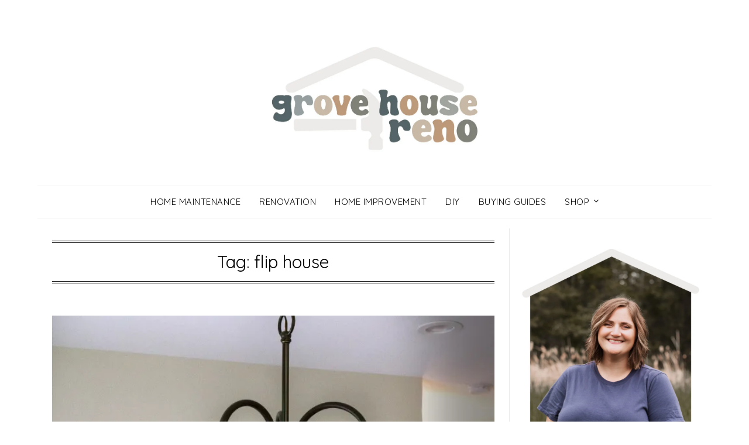

--- FILE ---
content_type: text/html; charset=utf-8
request_url: https://www.google.com/recaptcha/api2/anchor?ar=1&k=6Lf1KHQUAAAAAFNKEX1hdSWCS3mRMv4FlFaNslaD&co=aHR0cHM6Ly9ncm92ZWhvdXNlcmVuby5jb206NDQz&hl=en&v=N67nZn4AqZkNcbeMu4prBgzg&size=normal&anchor-ms=20000&execute-ms=30000&cb=4zd57h849499
body_size: 49476
content:
<!DOCTYPE HTML><html dir="ltr" lang="en"><head><meta http-equiv="Content-Type" content="text/html; charset=UTF-8">
<meta http-equiv="X-UA-Compatible" content="IE=edge">
<title>reCAPTCHA</title>
<style type="text/css">
/* cyrillic-ext */
@font-face {
  font-family: 'Roboto';
  font-style: normal;
  font-weight: 400;
  font-stretch: 100%;
  src: url(//fonts.gstatic.com/s/roboto/v48/KFO7CnqEu92Fr1ME7kSn66aGLdTylUAMa3GUBHMdazTgWw.woff2) format('woff2');
  unicode-range: U+0460-052F, U+1C80-1C8A, U+20B4, U+2DE0-2DFF, U+A640-A69F, U+FE2E-FE2F;
}
/* cyrillic */
@font-face {
  font-family: 'Roboto';
  font-style: normal;
  font-weight: 400;
  font-stretch: 100%;
  src: url(//fonts.gstatic.com/s/roboto/v48/KFO7CnqEu92Fr1ME7kSn66aGLdTylUAMa3iUBHMdazTgWw.woff2) format('woff2');
  unicode-range: U+0301, U+0400-045F, U+0490-0491, U+04B0-04B1, U+2116;
}
/* greek-ext */
@font-face {
  font-family: 'Roboto';
  font-style: normal;
  font-weight: 400;
  font-stretch: 100%;
  src: url(//fonts.gstatic.com/s/roboto/v48/KFO7CnqEu92Fr1ME7kSn66aGLdTylUAMa3CUBHMdazTgWw.woff2) format('woff2');
  unicode-range: U+1F00-1FFF;
}
/* greek */
@font-face {
  font-family: 'Roboto';
  font-style: normal;
  font-weight: 400;
  font-stretch: 100%;
  src: url(//fonts.gstatic.com/s/roboto/v48/KFO7CnqEu92Fr1ME7kSn66aGLdTylUAMa3-UBHMdazTgWw.woff2) format('woff2');
  unicode-range: U+0370-0377, U+037A-037F, U+0384-038A, U+038C, U+038E-03A1, U+03A3-03FF;
}
/* math */
@font-face {
  font-family: 'Roboto';
  font-style: normal;
  font-weight: 400;
  font-stretch: 100%;
  src: url(//fonts.gstatic.com/s/roboto/v48/KFO7CnqEu92Fr1ME7kSn66aGLdTylUAMawCUBHMdazTgWw.woff2) format('woff2');
  unicode-range: U+0302-0303, U+0305, U+0307-0308, U+0310, U+0312, U+0315, U+031A, U+0326-0327, U+032C, U+032F-0330, U+0332-0333, U+0338, U+033A, U+0346, U+034D, U+0391-03A1, U+03A3-03A9, U+03B1-03C9, U+03D1, U+03D5-03D6, U+03F0-03F1, U+03F4-03F5, U+2016-2017, U+2034-2038, U+203C, U+2040, U+2043, U+2047, U+2050, U+2057, U+205F, U+2070-2071, U+2074-208E, U+2090-209C, U+20D0-20DC, U+20E1, U+20E5-20EF, U+2100-2112, U+2114-2115, U+2117-2121, U+2123-214F, U+2190, U+2192, U+2194-21AE, U+21B0-21E5, U+21F1-21F2, U+21F4-2211, U+2213-2214, U+2216-22FF, U+2308-230B, U+2310, U+2319, U+231C-2321, U+2336-237A, U+237C, U+2395, U+239B-23B7, U+23D0, U+23DC-23E1, U+2474-2475, U+25AF, U+25B3, U+25B7, U+25BD, U+25C1, U+25CA, U+25CC, U+25FB, U+266D-266F, U+27C0-27FF, U+2900-2AFF, U+2B0E-2B11, U+2B30-2B4C, U+2BFE, U+3030, U+FF5B, U+FF5D, U+1D400-1D7FF, U+1EE00-1EEFF;
}
/* symbols */
@font-face {
  font-family: 'Roboto';
  font-style: normal;
  font-weight: 400;
  font-stretch: 100%;
  src: url(//fonts.gstatic.com/s/roboto/v48/KFO7CnqEu92Fr1ME7kSn66aGLdTylUAMaxKUBHMdazTgWw.woff2) format('woff2');
  unicode-range: U+0001-000C, U+000E-001F, U+007F-009F, U+20DD-20E0, U+20E2-20E4, U+2150-218F, U+2190, U+2192, U+2194-2199, U+21AF, U+21E6-21F0, U+21F3, U+2218-2219, U+2299, U+22C4-22C6, U+2300-243F, U+2440-244A, U+2460-24FF, U+25A0-27BF, U+2800-28FF, U+2921-2922, U+2981, U+29BF, U+29EB, U+2B00-2BFF, U+4DC0-4DFF, U+FFF9-FFFB, U+10140-1018E, U+10190-1019C, U+101A0, U+101D0-101FD, U+102E0-102FB, U+10E60-10E7E, U+1D2C0-1D2D3, U+1D2E0-1D37F, U+1F000-1F0FF, U+1F100-1F1AD, U+1F1E6-1F1FF, U+1F30D-1F30F, U+1F315, U+1F31C, U+1F31E, U+1F320-1F32C, U+1F336, U+1F378, U+1F37D, U+1F382, U+1F393-1F39F, U+1F3A7-1F3A8, U+1F3AC-1F3AF, U+1F3C2, U+1F3C4-1F3C6, U+1F3CA-1F3CE, U+1F3D4-1F3E0, U+1F3ED, U+1F3F1-1F3F3, U+1F3F5-1F3F7, U+1F408, U+1F415, U+1F41F, U+1F426, U+1F43F, U+1F441-1F442, U+1F444, U+1F446-1F449, U+1F44C-1F44E, U+1F453, U+1F46A, U+1F47D, U+1F4A3, U+1F4B0, U+1F4B3, U+1F4B9, U+1F4BB, U+1F4BF, U+1F4C8-1F4CB, U+1F4D6, U+1F4DA, U+1F4DF, U+1F4E3-1F4E6, U+1F4EA-1F4ED, U+1F4F7, U+1F4F9-1F4FB, U+1F4FD-1F4FE, U+1F503, U+1F507-1F50B, U+1F50D, U+1F512-1F513, U+1F53E-1F54A, U+1F54F-1F5FA, U+1F610, U+1F650-1F67F, U+1F687, U+1F68D, U+1F691, U+1F694, U+1F698, U+1F6AD, U+1F6B2, U+1F6B9-1F6BA, U+1F6BC, U+1F6C6-1F6CF, U+1F6D3-1F6D7, U+1F6E0-1F6EA, U+1F6F0-1F6F3, U+1F6F7-1F6FC, U+1F700-1F7FF, U+1F800-1F80B, U+1F810-1F847, U+1F850-1F859, U+1F860-1F887, U+1F890-1F8AD, U+1F8B0-1F8BB, U+1F8C0-1F8C1, U+1F900-1F90B, U+1F93B, U+1F946, U+1F984, U+1F996, U+1F9E9, U+1FA00-1FA6F, U+1FA70-1FA7C, U+1FA80-1FA89, U+1FA8F-1FAC6, U+1FACE-1FADC, U+1FADF-1FAE9, U+1FAF0-1FAF8, U+1FB00-1FBFF;
}
/* vietnamese */
@font-face {
  font-family: 'Roboto';
  font-style: normal;
  font-weight: 400;
  font-stretch: 100%;
  src: url(//fonts.gstatic.com/s/roboto/v48/KFO7CnqEu92Fr1ME7kSn66aGLdTylUAMa3OUBHMdazTgWw.woff2) format('woff2');
  unicode-range: U+0102-0103, U+0110-0111, U+0128-0129, U+0168-0169, U+01A0-01A1, U+01AF-01B0, U+0300-0301, U+0303-0304, U+0308-0309, U+0323, U+0329, U+1EA0-1EF9, U+20AB;
}
/* latin-ext */
@font-face {
  font-family: 'Roboto';
  font-style: normal;
  font-weight: 400;
  font-stretch: 100%;
  src: url(//fonts.gstatic.com/s/roboto/v48/KFO7CnqEu92Fr1ME7kSn66aGLdTylUAMa3KUBHMdazTgWw.woff2) format('woff2');
  unicode-range: U+0100-02BA, U+02BD-02C5, U+02C7-02CC, U+02CE-02D7, U+02DD-02FF, U+0304, U+0308, U+0329, U+1D00-1DBF, U+1E00-1E9F, U+1EF2-1EFF, U+2020, U+20A0-20AB, U+20AD-20C0, U+2113, U+2C60-2C7F, U+A720-A7FF;
}
/* latin */
@font-face {
  font-family: 'Roboto';
  font-style: normal;
  font-weight: 400;
  font-stretch: 100%;
  src: url(//fonts.gstatic.com/s/roboto/v48/KFO7CnqEu92Fr1ME7kSn66aGLdTylUAMa3yUBHMdazQ.woff2) format('woff2');
  unicode-range: U+0000-00FF, U+0131, U+0152-0153, U+02BB-02BC, U+02C6, U+02DA, U+02DC, U+0304, U+0308, U+0329, U+2000-206F, U+20AC, U+2122, U+2191, U+2193, U+2212, U+2215, U+FEFF, U+FFFD;
}
/* cyrillic-ext */
@font-face {
  font-family: 'Roboto';
  font-style: normal;
  font-weight: 500;
  font-stretch: 100%;
  src: url(//fonts.gstatic.com/s/roboto/v48/KFO7CnqEu92Fr1ME7kSn66aGLdTylUAMa3GUBHMdazTgWw.woff2) format('woff2');
  unicode-range: U+0460-052F, U+1C80-1C8A, U+20B4, U+2DE0-2DFF, U+A640-A69F, U+FE2E-FE2F;
}
/* cyrillic */
@font-face {
  font-family: 'Roboto';
  font-style: normal;
  font-weight: 500;
  font-stretch: 100%;
  src: url(//fonts.gstatic.com/s/roboto/v48/KFO7CnqEu92Fr1ME7kSn66aGLdTylUAMa3iUBHMdazTgWw.woff2) format('woff2');
  unicode-range: U+0301, U+0400-045F, U+0490-0491, U+04B0-04B1, U+2116;
}
/* greek-ext */
@font-face {
  font-family: 'Roboto';
  font-style: normal;
  font-weight: 500;
  font-stretch: 100%;
  src: url(//fonts.gstatic.com/s/roboto/v48/KFO7CnqEu92Fr1ME7kSn66aGLdTylUAMa3CUBHMdazTgWw.woff2) format('woff2');
  unicode-range: U+1F00-1FFF;
}
/* greek */
@font-face {
  font-family: 'Roboto';
  font-style: normal;
  font-weight: 500;
  font-stretch: 100%;
  src: url(//fonts.gstatic.com/s/roboto/v48/KFO7CnqEu92Fr1ME7kSn66aGLdTylUAMa3-UBHMdazTgWw.woff2) format('woff2');
  unicode-range: U+0370-0377, U+037A-037F, U+0384-038A, U+038C, U+038E-03A1, U+03A3-03FF;
}
/* math */
@font-face {
  font-family: 'Roboto';
  font-style: normal;
  font-weight: 500;
  font-stretch: 100%;
  src: url(//fonts.gstatic.com/s/roboto/v48/KFO7CnqEu92Fr1ME7kSn66aGLdTylUAMawCUBHMdazTgWw.woff2) format('woff2');
  unicode-range: U+0302-0303, U+0305, U+0307-0308, U+0310, U+0312, U+0315, U+031A, U+0326-0327, U+032C, U+032F-0330, U+0332-0333, U+0338, U+033A, U+0346, U+034D, U+0391-03A1, U+03A3-03A9, U+03B1-03C9, U+03D1, U+03D5-03D6, U+03F0-03F1, U+03F4-03F5, U+2016-2017, U+2034-2038, U+203C, U+2040, U+2043, U+2047, U+2050, U+2057, U+205F, U+2070-2071, U+2074-208E, U+2090-209C, U+20D0-20DC, U+20E1, U+20E5-20EF, U+2100-2112, U+2114-2115, U+2117-2121, U+2123-214F, U+2190, U+2192, U+2194-21AE, U+21B0-21E5, U+21F1-21F2, U+21F4-2211, U+2213-2214, U+2216-22FF, U+2308-230B, U+2310, U+2319, U+231C-2321, U+2336-237A, U+237C, U+2395, U+239B-23B7, U+23D0, U+23DC-23E1, U+2474-2475, U+25AF, U+25B3, U+25B7, U+25BD, U+25C1, U+25CA, U+25CC, U+25FB, U+266D-266F, U+27C0-27FF, U+2900-2AFF, U+2B0E-2B11, U+2B30-2B4C, U+2BFE, U+3030, U+FF5B, U+FF5D, U+1D400-1D7FF, U+1EE00-1EEFF;
}
/* symbols */
@font-face {
  font-family: 'Roboto';
  font-style: normal;
  font-weight: 500;
  font-stretch: 100%;
  src: url(//fonts.gstatic.com/s/roboto/v48/KFO7CnqEu92Fr1ME7kSn66aGLdTylUAMaxKUBHMdazTgWw.woff2) format('woff2');
  unicode-range: U+0001-000C, U+000E-001F, U+007F-009F, U+20DD-20E0, U+20E2-20E4, U+2150-218F, U+2190, U+2192, U+2194-2199, U+21AF, U+21E6-21F0, U+21F3, U+2218-2219, U+2299, U+22C4-22C6, U+2300-243F, U+2440-244A, U+2460-24FF, U+25A0-27BF, U+2800-28FF, U+2921-2922, U+2981, U+29BF, U+29EB, U+2B00-2BFF, U+4DC0-4DFF, U+FFF9-FFFB, U+10140-1018E, U+10190-1019C, U+101A0, U+101D0-101FD, U+102E0-102FB, U+10E60-10E7E, U+1D2C0-1D2D3, U+1D2E0-1D37F, U+1F000-1F0FF, U+1F100-1F1AD, U+1F1E6-1F1FF, U+1F30D-1F30F, U+1F315, U+1F31C, U+1F31E, U+1F320-1F32C, U+1F336, U+1F378, U+1F37D, U+1F382, U+1F393-1F39F, U+1F3A7-1F3A8, U+1F3AC-1F3AF, U+1F3C2, U+1F3C4-1F3C6, U+1F3CA-1F3CE, U+1F3D4-1F3E0, U+1F3ED, U+1F3F1-1F3F3, U+1F3F5-1F3F7, U+1F408, U+1F415, U+1F41F, U+1F426, U+1F43F, U+1F441-1F442, U+1F444, U+1F446-1F449, U+1F44C-1F44E, U+1F453, U+1F46A, U+1F47D, U+1F4A3, U+1F4B0, U+1F4B3, U+1F4B9, U+1F4BB, U+1F4BF, U+1F4C8-1F4CB, U+1F4D6, U+1F4DA, U+1F4DF, U+1F4E3-1F4E6, U+1F4EA-1F4ED, U+1F4F7, U+1F4F9-1F4FB, U+1F4FD-1F4FE, U+1F503, U+1F507-1F50B, U+1F50D, U+1F512-1F513, U+1F53E-1F54A, U+1F54F-1F5FA, U+1F610, U+1F650-1F67F, U+1F687, U+1F68D, U+1F691, U+1F694, U+1F698, U+1F6AD, U+1F6B2, U+1F6B9-1F6BA, U+1F6BC, U+1F6C6-1F6CF, U+1F6D3-1F6D7, U+1F6E0-1F6EA, U+1F6F0-1F6F3, U+1F6F7-1F6FC, U+1F700-1F7FF, U+1F800-1F80B, U+1F810-1F847, U+1F850-1F859, U+1F860-1F887, U+1F890-1F8AD, U+1F8B0-1F8BB, U+1F8C0-1F8C1, U+1F900-1F90B, U+1F93B, U+1F946, U+1F984, U+1F996, U+1F9E9, U+1FA00-1FA6F, U+1FA70-1FA7C, U+1FA80-1FA89, U+1FA8F-1FAC6, U+1FACE-1FADC, U+1FADF-1FAE9, U+1FAF0-1FAF8, U+1FB00-1FBFF;
}
/* vietnamese */
@font-face {
  font-family: 'Roboto';
  font-style: normal;
  font-weight: 500;
  font-stretch: 100%;
  src: url(//fonts.gstatic.com/s/roboto/v48/KFO7CnqEu92Fr1ME7kSn66aGLdTylUAMa3OUBHMdazTgWw.woff2) format('woff2');
  unicode-range: U+0102-0103, U+0110-0111, U+0128-0129, U+0168-0169, U+01A0-01A1, U+01AF-01B0, U+0300-0301, U+0303-0304, U+0308-0309, U+0323, U+0329, U+1EA0-1EF9, U+20AB;
}
/* latin-ext */
@font-face {
  font-family: 'Roboto';
  font-style: normal;
  font-weight: 500;
  font-stretch: 100%;
  src: url(//fonts.gstatic.com/s/roboto/v48/KFO7CnqEu92Fr1ME7kSn66aGLdTylUAMa3KUBHMdazTgWw.woff2) format('woff2');
  unicode-range: U+0100-02BA, U+02BD-02C5, U+02C7-02CC, U+02CE-02D7, U+02DD-02FF, U+0304, U+0308, U+0329, U+1D00-1DBF, U+1E00-1E9F, U+1EF2-1EFF, U+2020, U+20A0-20AB, U+20AD-20C0, U+2113, U+2C60-2C7F, U+A720-A7FF;
}
/* latin */
@font-face {
  font-family: 'Roboto';
  font-style: normal;
  font-weight: 500;
  font-stretch: 100%;
  src: url(//fonts.gstatic.com/s/roboto/v48/KFO7CnqEu92Fr1ME7kSn66aGLdTylUAMa3yUBHMdazQ.woff2) format('woff2');
  unicode-range: U+0000-00FF, U+0131, U+0152-0153, U+02BB-02BC, U+02C6, U+02DA, U+02DC, U+0304, U+0308, U+0329, U+2000-206F, U+20AC, U+2122, U+2191, U+2193, U+2212, U+2215, U+FEFF, U+FFFD;
}
/* cyrillic-ext */
@font-face {
  font-family: 'Roboto';
  font-style: normal;
  font-weight: 900;
  font-stretch: 100%;
  src: url(//fonts.gstatic.com/s/roboto/v48/KFO7CnqEu92Fr1ME7kSn66aGLdTylUAMa3GUBHMdazTgWw.woff2) format('woff2');
  unicode-range: U+0460-052F, U+1C80-1C8A, U+20B4, U+2DE0-2DFF, U+A640-A69F, U+FE2E-FE2F;
}
/* cyrillic */
@font-face {
  font-family: 'Roboto';
  font-style: normal;
  font-weight: 900;
  font-stretch: 100%;
  src: url(//fonts.gstatic.com/s/roboto/v48/KFO7CnqEu92Fr1ME7kSn66aGLdTylUAMa3iUBHMdazTgWw.woff2) format('woff2');
  unicode-range: U+0301, U+0400-045F, U+0490-0491, U+04B0-04B1, U+2116;
}
/* greek-ext */
@font-face {
  font-family: 'Roboto';
  font-style: normal;
  font-weight: 900;
  font-stretch: 100%;
  src: url(//fonts.gstatic.com/s/roboto/v48/KFO7CnqEu92Fr1ME7kSn66aGLdTylUAMa3CUBHMdazTgWw.woff2) format('woff2');
  unicode-range: U+1F00-1FFF;
}
/* greek */
@font-face {
  font-family: 'Roboto';
  font-style: normal;
  font-weight: 900;
  font-stretch: 100%;
  src: url(//fonts.gstatic.com/s/roboto/v48/KFO7CnqEu92Fr1ME7kSn66aGLdTylUAMa3-UBHMdazTgWw.woff2) format('woff2');
  unicode-range: U+0370-0377, U+037A-037F, U+0384-038A, U+038C, U+038E-03A1, U+03A3-03FF;
}
/* math */
@font-face {
  font-family: 'Roboto';
  font-style: normal;
  font-weight: 900;
  font-stretch: 100%;
  src: url(//fonts.gstatic.com/s/roboto/v48/KFO7CnqEu92Fr1ME7kSn66aGLdTylUAMawCUBHMdazTgWw.woff2) format('woff2');
  unicode-range: U+0302-0303, U+0305, U+0307-0308, U+0310, U+0312, U+0315, U+031A, U+0326-0327, U+032C, U+032F-0330, U+0332-0333, U+0338, U+033A, U+0346, U+034D, U+0391-03A1, U+03A3-03A9, U+03B1-03C9, U+03D1, U+03D5-03D6, U+03F0-03F1, U+03F4-03F5, U+2016-2017, U+2034-2038, U+203C, U+2040, U+2043, U+2047, U+2050, U+2057, U+205F, U+2070-2071, U+2074-208E, U+2090-209C, U+20D0-20DC, U+20E1, U+20E5-20EF, U+2100-2112, U+2114-2115, U+2117-2121, U+2123-214F, U+2190, U+2192, U+2194-21AE, U+21B0-21E5, U+21F1-21F2, U+21F4-2211, U+2213-2214, U+2216-22FF, U+2308-230B, U+2310, U+2319, U+231C-2321, U+2336-237A, U+237C, U+2395, U+239B-23B7, U+23D0, U+23DC-23E1, U+2474-2475, U+25AF, U+25B3, U+25B7, U+25BD, U+25C1, U+25CA, U+25CC, U+25FB, U+266D-266F, U+27C0-27FF, U+2900-2AFF, U+2B0E-2B11, U+2B30-2B4C, U+2BFE, U+3030, U+FF5B, U+FF5D, U+1D400-1D7FF, U+1EE00-1EEFF;
}
/* symbols */
@font-face {
  font-family: 'Roboto';
  font-style: normal;
  font-weight: 900;
  font-stretch: 100%;
  src: url(//fonts.gstatic.com/s/roboto/v48/KFO7CnqEu92Fr1ME7kSn66aGLdTylUAMaxKUBHMdazTgWw.woff2) format('woff2');
  unicode-range: U+0001-000C, U+000E-001F, U+007F-009F, U+20DD-20E0, U+20E2-20E4, U+2150-218F, U+2190, U+2192, U+2194-2199, U+21AF, U+21E6-21F0, U+21F3, U+2218-2219, U+2299, U+22C4-22C6, U+2300-243F, U+2440-244A, U+2460-24FF, U+25A0-27BF, U+2800-28FF, U+2921-2922, U+2981, U+29BF, U+29EB, U+2B00-2BFF, U+4DC0-4DFF, U+FFF9-FFFB, U+10140-1018E, U+10190-1019C, U+101A0, U+101D0-101FD, U+102E0-102FB, U+10E60-10E7E, U+1D2C0-1D2D3, U+1D2E0-1D37F, U+1F000-1F0FF, U+1F100-1F1AD, U+1F1E6-1F1FF, U+1F30D-1F30F, U+1F315, U+1F31C, U+1F31E, U+1F320-1F32C, U+1F336, U+1F378, U+1F37D, U+1F382, U+1F393-1F39F, U+1F3A7-1F3A8, U+1F3AC-1F3AF, U+1F3C2, U+1F3C4-1F3C6, U+1F3CA-1F3CE, U+1F3D4-1F3E0, U+1F3ED, U+1F3F1-1F3F3, U+1F3F5-1F3F7, U+1F408, U+1F415, U+1F41F, U+1F426, U+1F43F, U+1F441-1F442, U+1F444, U+1F446-1F449, U+1F44C-1F44E, U+1F453, U+1F46A, U+1F47D, U+1F4A3, U+1F4B0, U+1F4B3, U+1F4B9, U+1F4BB, U+1F4BF, U+1F4C8-1F4CB, U+1F4D6, U+1F4DA, U+1F4DF, U+1F4E3-1F4E6, U+1F4EA-1F4ED, U+1F4F7, U+1F4F9-1F4FB, U+1F4FD-1F4FE, U+1F503, U+1F507-1F50B, U+1F50D, U+1F512-1F513, U+1F53E-1F54A, U+1F54F-1F5FA, U+1F610, U+1F650-1F67F, U+1F687, U+1F68D, U+1F691, U+1F694, U+1F698, U+1F6AD, U+1F6B2, U+1F6B9-1F6BA, U+1F6BC, U+1F6C6-1F6CF, U+1F6D3-1F6D7, U+1F6E0-1F6EA, U+1F6F0-1F6F3, U+1F6F7-1F6FC, U+1F700-1F7FF, U+1F800-1F80B, U+1F810-1F847, U+1F850-1F859, U+1F860-1F887, U+1F890-1F8AD, U+1F8B0-1F8BB, U+1F8C0-1F8C1, U+1F900-1F90B, U+1F93B, U+1F946, U+1F984, U+1F996, U+1F9E9, U+1FA00-1FA6F, U+1FA70-1FA7C, U+1FA80-1FA89, U+1FA8F-1FAC6, U+1FACE-1FADC, U+1FADF-1FAE9, U+1FAF0-1FAF8, U+1FB00-1FBFF;
}
/* vietnamese */
@font-face {
  font-family: 'Roboto';
  font-style: normal;
  font-weight: 900;
  font-stretch: 100%;
  src: url(//fonts.gstatic.com/s/roboto/v48/KFO7CnqEu92Fr1ME7kSn66aGLdTylUAMa3OUBHMdazTgWw.woff2) format('woff2');
  unicode-range: U+0102-0103, U+0110-0111, U+0128-0129, U+0168-0169, U+01A0-01A1, U+01AF-01B0, U+0300-0301, U+0303-0304, U+0308-0309, U+0323, U+0329, U+1EA0-1EF9, U+20AB;
}
/* latin-ext */
@font-face {
  font-family: 'Roboto';
  font-style: normal;
  font-weight: 900;
  font-stretch: 100%;
  src: url(//fonts.gstatic.com/s/roboto/v48/KFO7CnqEu92Fr1ME7kSn66aGLdTylUAMa3KUBHMdazTgWw.woff2) format('woff2');
  unicode-range: U+0100-02BA, U+02BD-02C5, U+02C7-02CC, U+02CE-02D7, U+02DD-02FF, U+0304, U+0308, U+0329, U+1D00-1DBF, U+1E00-1E9F, U+1EF2-1EFF, U+2020, U+20A0-20AB, U+20AD-20C0, U+2113, U+2C60-2C7F, U+A720-A7FF;
}
/* latin */
@font-face {
  font-family: 'Roboto';
  font-style: normal;
  font-weight: 900;
  font-stretch: 100%;
  src: url(//fonts.gstatic.com/s/roboto/v48/KFO7CnqEu92Fr1ME7kSn66aGLdTylUAMa3yUBHMdazQ.woff2) format('woff2');
  unicode-range: U+0000-00FF, U+0131, U+0152-0153, U+02BB-02BC, U+02C6, U+02DA, U+02DC, U+0304, U+0308, U+0329, U+2000-206F, U+20AC, U+2122, U+2191, U+2193, U+2212, U+2215, U+FEFF, U+FFFD;
}

</style>
<link rel="stylesheet" type="text/css" href="https://www.gstatic.com/recaptcha/releases/N67nZn4AqZkNcbeMu4prBgzg/styles__ltr.css">
<script nonce="WIf5tr9_zOfXuISJg-_YHA" type="text/javascript">window['__recaptcha_api'] = 'https://www.google.com/recaptcha/api2/';</script>
<script type="text/javascript" src="https://www.gstatic.com/recaptcha/releases/N67nZn4AqZkNcbeMu4prBgzg/recaptcha__en.js" nonce="WIf5tr9_zOfXuISJg-_YHA">
      
    </script></head>
<body><div id="rc-anchor-alert" class="rc-anchor-alert"></div>
<input type="hidden" id="recaptcha-token" value="[base64]">
<script type="text/javascript" nonce="WIf5tr9_zOfXuISJg-_YHA">
      recaptcha.anchor.Main.init("[\x22ainput\x22,[\x22bgdata\x22,\x22\x22,\[base64]/[base64]/[base64]/ZyhXLGgpOnEoW04sMjEsbF0sVywwKSxoKSxmYWxzZSxmYWxzZSl9Y2F0Y2goayl7RygzNTgsVyk/[base64]/[base64]/[base64]/[base64]/[base64]/[base64]/[base64]/bmV3IEJbT10oRFswXSk6dz09Mj9uZXcgQltPXShEWzBdLERbMV0pOnc9PTM/bmV3IEJbT10oRFswXSxEWzFdLERbMl0pOnc9PTQ/[base64]/[base64]/[base64]/[base64]/[base64]\\u003d\x22,\[base64]\x22,\x22R8KHw4hnXjAkwrINc2s7UcOEbmYUwrjDtSBBwqJzR8KCITMgNsOdw6XDgsOgwoLDnsOdSMOGwo4IZMKhw4/DtsOVwr7DgUk2cwTDoHYLwoHCnV/DqS4nwrsULsOvwpvDkMOew4fCscO4FXLDoAghw6rDjcOxNcOlw4kpw6rDj0nDkz/DjVHCnEFLdsOSVgvDuQdxw5rDv0Qiwr5ew5UuP0rDnsOoAsKQacKfWMOfWMKXYsOTXjBcKsKAS8Ogb39Qw7jCuCfClnnCoC/ClUDDoUl4w7YXFsOMQHAJwoHDrQ19FErCpnMswqbDqWvDksK7w5jCtVgDw6/CoR4bwo/Ci8OwwozDoMKCKmXCucKCKDIPwq00wqF6wp7DlUzCuQvDmXFqc8K7w5g9Y8KTwqYdU0bDiMOpCBp2IMK8w4zDqgnCjjcfN2Frw4TCvMOWf8OOw45SwpNWwqIFw6dsfcKIw7DDu8OIFj/DosOSwq3ChMOpEmfCrsKFwq3CulDDgkDDicOjSRYPWMKZw4N8w4rDolbDpcOeA8KVQQDDtnrDgMK2M8OzOlcBw58NbsOFwp8rFcO1Iiw/wovCtsOlwqRTwo8qdW7DhUM8wqrDs8KLwrDDtsK7woVDEAbCtMKcJ38xwo3DgMKgFy8YE8OGwo/CjjfDt8ObVFMGwqnCssKvO8O0Q3PCuMODw6/DoMKVw7XDq0RHw6d2eBRNw4t7aFc6IH3DlcOlHWPCsEfCtHPDkMOLJFnChcKuFhzChH/CslVGLMOrwr/Cq2DDgWohEXvDhHnDu8KIwocnCmoIcsOBeMKjwpHCtsOuJxLDijjDo8OyOcO9wqrDjMKXRUDDiXDDoztswqzCkMOiBMO+cDR4c2jChcK+NMOnEcKHA0/ClcKJJsKVfy/DuSzDucO/EMKNwpJrwoPCrcOTw7TDoigEIXnDjHkpwr3CkcKKccK3wrrDrQjCtcKxwqTDk8KpHkTCkcOGBn0jw5kMBmLCs8O2w4nDtcObEXdhw6wtw5fDnVFuw4MuenzCoTxpw7LDmk/DkiTDpcK2TjfDmcOBwqjDq8KPw7ImeRQXw6E2F8OuY8OqPV7CtMKAwoPCtsOqNcOgwqUpIcOEwp3Cq8KQw7RwBcKodcKHXRDCpcOXwrERwrNDwovDo1/CisOMw6bCoRbDscKXwrvDpMKRM8OFUVpyw4vCnR4VWsKQwp/DtMKXw7TCosK4V8Kxw5HDpcK8F8OrwpPDv8KnwrPDjUoJC3YBw5vCshXCgmQgw4wvKzhpwpMbZsO7wrIxwoHDssK2O8KoEGhYa1vCtcOOISVLSsKkwq4aO8Oew6DDh2o1V8K0J8Odw4nDlgbDrMOSw65/CcOKw6TDpwJJwqbCqMOmwp8OHyt2XsOAfTfCkkovwrUmw7DCrhXChB3DrMKdw6ERwr3DtXrClsKdw7zCsj7Di8KeR8Oqw4E2ZWzCocKITSAmwppdw5HCjMKSw7HDpcO4S8KGwoFRbBbDmsOwXcKLOsOfXsOOwozCpgPCi8Kdw4PCjXtUHWU/w5cVYRjCisKGIVVXN1d8w6Rhw6DCn8OEJBjCpMO3OnTDvMOFw67CrWPChsKOccKLasK+woJ0wolvw4LDrA3CoV3Ck8Kkw4F4UDJ/[base64]/[base64]/DqsKXwrTDqMKEwodiPC47Jn1MSTDCqwDDrcO4w4/DrMKEBcKDw7Z1Z2TCphY0SSnCmEhIRMOmbsKsLy3CoVfDtgjDhknDhQHCq8OCCGNRw4XDrsO2J0TCqsKSNcOAwr97w77Du8OEworDr8O+w5vDt8OkOMKUVz/DlsKhTVAxwrbDgHbDjMO9VcKaw654w5PCjsOMw7Z/wo3Cpj5KNMKDw7oBU24/Tzg0S34XWcOTw5lCegfDpB7CtAohEXrCm8Omw55KRGxfwqAPWAdRPglbw4xyw5FMwqY5wqbCsSfDshLCvVfDvC7Dl31jEyo+eHbCmh9eBsKywr/DoWPDgcKLIMOtJ8Ozw63Dh8KkHsK4w45owrjDsAHChMK0VhY3IT4TwqkyLSMew7YXwpNfLsK9FcO5wpcyOFzCqDvDl2fClMOuw6R2VjdrwoLDj8KbHMOFC8K8wqXCp8KxSX1XLgHCn3TCpMKuaMO4bMKXG2LCosKtYsOldsKsLcOdw4/DpgnDg2IhRsOMwo3CjDHDlQ07woHDmcOKw6jCncKRLnfCucKawowxw7TCj8O9w6LCqWnDsMKRwprDtjzCgMKRw4HDkVnDqMKdbhvCgsKEwq/DgV/DpCfDnioJw69CPsOeVMOtwoHCuzXCpsOBw4x8ZsKRwr3CscK/bWgZwpXDvEvCmsKQwoRmwrc0H8KVAMKzKMOpTR0ZwpRHAsKwwr/Cr0XCuCBCwrbCgsKCPcOdw48kYcKxUAEkwpJbwqUVPMKqDsK0U8OmV0Jtwr/ChsOBBEkcZFt8DkB3T1DDplYuKcKMc8ObwqnDl8KaSiNBd8OLIg8WXsKUw6PDhQdEwqNGUizCkHF+TkfDjcO6w5fDgsKWEirCu3lBMTLCnnrDp8KkJEvCiWsLwr/Dh8Kcw63DuiXDmXQpw4nChsODwqM3w5HCs8O6ccOoJcKtw6TCrcOrOTIVDmLCjcO6fsO2w44vA8KpKmPDhsOjQsKIPhjDhn3Ch8Oaw7LCun/CkcKIIcOyw7zCqTAyVBPCpx05wprDtcKGYsKcSMKpA8KYw4zDklfCqcKHwpXCn8K9A21MwovCocKIwq3CujYFasOOwrLCmzlfwoLDp8Kmw4XDicOzwrHDrMOhIsOFw4/Cpn3DsH3DsjgDw5t5wo3CumYBwrnDksKpw7XDhUhVQgMnM8OPfcOnUMOuUcONCCh1wqJWw7wFwrJyK1nDtRM1PMKUIMK8w50pw7fDrcKLe1DCl34+w7szwobCgQRwwos8wrMLGRrDikBiexp0w7PChsOJT8KJGW/[base64]/wp7DhsKCw5UZW0UDTsKIw6omblFtKjpDa33Dl8K3wqk6C8K0w4cwasKYX2fCkwHDvcKdwrvDvGtew4rClTR0EMK5w5bDpV8OX8Ova3HCsMK9w7LDrcKlF8OtesKFwrfDiR/CrgtqGT3DhsKVJcKNw67CimLDisKFw7ZiwqzClwjCv2jCtsO9LMO+wpQXI8Ovw5/DjcOKw79AwqjDom7ChQ9yDhMPFWU/csOWUXXDlH3DsMO0wqXCnMOIw7UtwrPCqwxMw71EwprCmsOEWSw5AMKoR8OQXsKOwpLDpsOHw7nCuVvDkyVXMcOeJcOhXcK+E8ORw4/ChkAewrzDkGhZwqBrw7Qmw47CgsKnwqLDjgzCnGPDtcKYBDnDm3zDg8OncmAmw65nw5/CosOcw4RCQSLCqsOEK0NSO3oXI8Obwp5PwoVCLAFbw6dvw5/CnsORw73DqsO7wrFARcOYw5B5w4XDpcOZw6xRXsOoSgLDhcOGwoVtO8KRw6DDm8O/LsKpwr8uwqtbw7Jkw4fDo8KBw7x5w4HCsHnCjU49w5/[base64]/CollXKMOLWMO6w4bDgzPCumrCoWk4w7/Cp2A8wovCmwxWADXDlMOQw4skw6wvFwXCknFpw43DrXAZHD/[base64]/[base64]/DlBDCu8KeDxLDqWfDoh9GL8K7w500wrEjw45uw5hOwrJ7PmVEWXR1WcKcw7/[base64]/ClRNDwqnDusOCUR1PYTzDtCPCnSofRDF4w7ojw4AGLcKYw73Cg8OwG2UmwocLVDLCj8OswokewplpwprCv3jChsK0Pz7DtAkpS8K/QxjDqzotbsKYw5dRG11IWMOJw6BsPMKsCsOlOFhmFHbCh8OGecOJcHDDsMOeRD3DjjLCtQxZw7XDsj5QEcOvwo/CvnYrPCAQw7jDrMOvVRgyNcOSTcKDw6jCml7DnMOLNMOzw4l1w5XCi8KZw6bDmXTDh1nCucOowpXCpVTCkXbCt8Kmw6Auw7pBwodKUjsFw4zDs8KTwokQwp7DmcKWXMOBwptiH8OZw7YrIX/Dv1NNw7Fsw70Iw7gUw4jCrMOaMGPCjDrDlTHCkWDDnsKJwoLDjMOKZcOqe8KESFZnw4hAw7PCpUfCgcOrJMOnwrZ7w63DmxxEajHCkRbDr3g3worCnBcQEWnDoMK4bU97w5JqFMObPErDrQlKDcKcw4prw4/CpsKGeBfCisKYwqxIUcOLXknCohQ6wpoGw7hhVTYOw7DDssKgw7cUXjhnGD3CmcOmFsKIQMOhw4ZvKSsnwqkdwrLCvnspw6bDj8K0LsOKLcKqMcKbbFHCnHZOeGrDrsKIw6tpOsOPwr/Dq8KjTG/CkwDDq8OcCcOzwoIow4LCt8OVwpHCg8KiZ8OPwrTCpHMndcOcw57CkcKLF3vCiRQ8DcOheklIw6rCkcO9GVTCvioCUsO7wpB0TnApVFrDlcOqw6N5HcOrEU3DrivDu8Kywp5wwpA/w4fDuHLDuBMuwpPCicOuwq9rU8ORdsKvFHXCjcOfAwkMwqFnf3Zidl7CtcKCwqgpT1lbDcO1wqDCj1bDjMKLw6J/w7d3wqrDkMKULUYsQMK3HwzCvB/DgMOQwqx6DXrClMK3f2nDu8KVwr5Mw45ZwoUHDyzDnsKQLcKDesOhInxhwqTDi0l5KkvCjH1uDsKCAgl4wqnCgcKtO2XDpsOGGsK0w4TCuMOjPMOYwqcWwqfDnsKRAsOkw5zCt8K4YsKnfFbCjDPDhDE6TcOgw4/Dq8OawrByw5w+csKww4Z3Z2nDklwdLMKOHcOCTAsVwrlaAcKoAcKmwobCncOFwoJRMGDCgsKuwq7DnwzDuA/CqsOxKMOmworDskvDszvDoWTCkFo+wpU3F8Oww5bCkcKgwpsMwoLDo8K8Pidaw51eQMOLVGBnwqcnw5rDuFxFQ1XCkBfCl8KRw6RYYMOxwp8+wqY5w5vDlsKtLXVFwp/CsmIOX8KBFcKNNsO7w4XCvXgEP8K2woHCscOzQGpFw53DkcO6w4JZYcOlw6fCtWskSSbDrSzDtsKaw7U3w4LCj8KEwofChCbDrm/CvxPCjsOlwo5PwqBOC8KWwopqEj8VXsOvJHVPGMKzw51Iwq3CvFLDvHXDkC/DgsKowp3DvT7Dm8Kmw7TDjkHCssOrw7TCpHghw5wrw6cmw4YUelUIGsKMwrIiwrrDh8OFwpTDicK2bRrDksK2QDMWR8Kqe8ObDcKhwoYKTcKRwrMmUj3DscOKw7HDhCtKw5fDpz7ClRLCuhcZP3RQwqzCsgnCr8KEXsK6wosCD8K/[base64]/CCjCglAewp3CvHlXwonCksKnZzXCvsK1w4jCqid9AT4Jw49EaFXCpURpwq/[base64]/CmzIrwqwibsKvw4vDnMKLV8KeHFvCscKJw4vCrD9LCTURwq4zT8KhPsK3WBPCvcOWw6jDisOfOMO4In0oG29kwqrCsT88w57DoHfCsHgbwqfCqcOow5/DlB3Dj8K+GGERCsKnw4TDvkBPwoPCocOaw4nDkMKFEy3CrlhFJwthdyrDrnnCmS3Dtggiw68zw4DDpsKnZG0iw5fDqcO+w5UeZ3PDrcK4CcOsZcK3PcKHwo1nLngnw4xkw4vDnWfDnsK/asKWw4jDs8KWw53DvTZmZmZaw5R+BcK3w6IjBCnDujPCg8OAw7XDmcKFw7XCscK3ZnvDgsKwwp/Dll/CtcOGHi/DocOXwqXDknfCihEJw4gbw6PDh8Oza31tIEXCkMO0w7/Ct8K8UMOke8OSBsKQccKhOMOPBgbClQADJcK4woDDncKKwqLCgmUfLMK2wrvDkcO7XHkPwqTDuMKUJ3DCs3AHeArCogM+dcOIcW7DrDYvekXCr8KjBQvCjk03wptVBsK+dsKTwojCosOPwpFdw67CnRjCp8OgwozCu2l2w7nCrsKqw49Hw65dE8OMw6IEHsO/Zjw3woHCv8K+w4dvwqFSwp3DlMKhS8OgCMOOP8K+RMK/wocpKCDDo2nCq8OMwpo+WcOIVMK/AzTDh8Kawp5vwpnCsDzDn0fCk8K9w7R/w7IUZMK/woHClMO3L8KnRMObwofDv08ow4pqaT9Bw6kXwpAew6gRTH9BwoXDhSBPY8Kkw54ew5TDmSjDrAtHTSDCnG/Di8KIwo5Pwo7DgybCrsKlwo/Ct8O/filZwqjDtMOfUsOMw4fDm0/Dm3PCi8OMw4rDs8KdFWvDrmLDh1DDisK7L8OYcltjYFoWwqvDuQlEw5PDi8OTY8O2w4/Ds0hkw6VWfcKhwo0xOzVrMC/[base64]/wrAqYA3ChhjCksKFw6BcwoI4TVsow4s6GcK6S8KzR8OXwqAqw7zDrTB6w7TDisKtSjzCv8Ksw5JEwovCvMKCWsOmcFzCrifDoyPCk0nCrBLDnXVXwq5uw5PCpsORw4EFw7YxEcKYFzNDw63CrMOpw57Dv29Sw70Rw53Dt8OQw6lxOX3Do8OOUcOwwoZ/w7DCi8KmScOsOUM/w5MQIVI1wp7DvlTDoh3CjcK3w6M3KXnDm8KBKMOmwphdOXvDm8K7P8KNw77CkcOfXMODOmQTHsKbOm88w7XCsMOQC8Kyw6hDFcKWFhB4cFQLwrtMWcOnwqbCsnnCrh7DimoKwpzCl8Ohw4PCpMOUZsObXicew6c8wokjIsKSw6tYezJUwq11W30lPsOGw7/CucOMZ8Owwo7CsQHDjhLDozvCpmIUZsKDw5M7woYzw4IYwrJiwpfCszzDqnJsISl5VDrDsMORXsOARmTCp8Kxw5RSIgsZO8O/wok7IWUvwpEFF8KJwrMyKgzDpWnCksK5w6ZkT8KPCMOvw4HCocKewrtkH8OeV8KyacKcw59HVMOUSlooNMK1IhrDksOow7R9CMOkPSDDk8Kkwq7DlsKnwpxOR0h8KRY6wo/[base64]/Ci8OHw547w4ZAw55tw5QmHFR5VyDCl8Kpw5QuH2zDksO/BsKTw6TDocKrYsKmHUbCjmnChHgawoXCpsKEbXbCsMKDOcKAwocAw5bDmBkSwrl4IE4KwoDDgD/Cl8OLN8KFwpLDo8Onw4TCsULDmMODXsOOwqQfwpPDpsK1w5LChMKAZcKMZ0dCFcOpNCjDqEvDmsKlLsKPwrjDl8OhPSQ1woLDpMOIwqkAw5rCihjDkcOGwpPDsMOJwobCp8Obw6gPMShvBwfDkU8mw68gwpZ+GVJFYXrDt8Ozw6vCk3zCmMONNwXCuxnCoMK/K8OXFGHCjcOBI8KAwqVDAVx9KsK8wrNvwqXCjztzwqLCn8K+LMK1wogAw4YuNcOnIT/Cv8K/[base64]/DrxPDmMOpw6Mqwp/[base64]/DmsOtK0HCtn0aOCTDgDoYwrwgw6LDrGY9KnzChFoXPcKkRyY2woRXOm0tw6LDqsOoXRdPwqJRwqQWw6oyCcOIW8OAwofCmcKHwqvCtsOYw7FQwpnCnQNIw7jCri/CuMONAyrCk3XDlMO0ccKxIR5Ew5Egw6sML0/[base64]/Ci8KYwoPDt8OBZhvDkB50MMK5wqc4VHjCucOxwotxJWcITsONw5zDpgTDo8ObwrkqR0bCk2pvw70IwrFOG8K2IRHDtn/[base64]/Co8O9UD/CocOLw4XCvyfCisOcwr/CnMKtwpJGKGHDpcKeWMO4URnCk8KJwoPDlW8twpjDj2sjwoHCtg0xwp3CjsO1wqJrwqYAwoLDicKlZsK5wpjDqAc6w5E4wp9aw5/Dj8KPw7g7w4lvJ8OOOwbDvnPDsMOMwqAiwqIww642wpAzbgV8UsKYRcKDw583bVvDpTDDscOzYUUqNMOpE1dow6UiwqbDjMO4w5PDjsKiMMKBKcOPClbCmsKjOcKDwq/[base64]/DjDYlwr7DicOcW2tjcsOjVGbDmcK7wotfw4PDqcObwrY2wrTDqXFNw7ZLwrsiwpcpbCLCtEbCsGfCuVjCssOwUWHCk2d0ecKocj/CoMO1wpcMOEc8WnNBZMKWwqDCssOmEm3DqCUaC3MeICLCsyReTyg+RRgKX8KTP23DrsKtDMK2wqjDtcKAYWI8aT3CjcOKVcKow7bDpG3Dr0DDn8OJwq3DgCpKGsOBw6XDkibCmFrCncKywp/DpMOLYVF+JXDDrQUjcTlCCcOOwpjCjlttQXN7dwHCosKvTsOuasOhMMK8f8O2wrZYBDLDi8OnG13DssKXwoIuH8Odw4VUwq7CgmdowpnDhm9nPcOAcMOdfMOpWHvDqX3DpQtFwq/DqzfCtUZ9XwHCtsKxCcO+BjfDmE8nBMOAwpsxND3CsHFMw5xjwr3CsMOzwrAkSGrCn0LCpTY2wprDly8uwpfDvX1Sw5fCnWtvw6fCqAU/w7ECwp1Vw7oTw6lBwrEna8Kew6/Dqg/CgMKnGMKOaMOFwrrCoQxTbwMVAcKDw6bCiMO3EsKowrRowoQPc19MwqrDgwMWw4PCv1tgw7HDgxxlwoBswqnDgCkgwokBw4/[base64]/[base64]/DjUPDsjLDmiUtfgzDuA7Dgh8XZgp3w5nDk8OgYgTDrVFIPj5HWcObwoXDhnpkw5spw5sJw70nwqDDq8Krai/DscKxwrs0wrvDjW8Nw7FzJEgoY1LCpWbCkls+w7kLBsOxDCcBw4nCiMOnwqbDjCExBMO6w5dvRE0Ow6LDpMOtwozDnMOYwpvDl8Odw7fCpsK+anIywrzCiy0mBw/DusKTBsOzw5rCisOMw4t4wpfCh8Kyw6PCkMONJWXCgwxcw7zCtnbCgGjDtMOLw7U/[base64]/wqLDocOOwoPChRTCrcOwwqbCuXTCm3LCncKoPw1Uw7xsQXPClcOnw6rCqx3DqmbDusO/EDBew6c4w5oqZSATLG8sVhdlJ8KXL8OzNsKpwqTCuQ/[base64]/CiiHCjU/[base64]/w48jw7zDgMK/w4lVLxbCi8KUeTnDu8K+wpJYKksVw6UVJcOHw7XDisOZRWVvw4kHSMKkwrVRBA54w5RfaXXDjMKvSzXDuFx3eMOdwrHDtcOfw6HDrcKkw5BQw4TCksK+wrxOwovDjMOUwoPCusKzXxghw4DChcO8w47DjxI6EjxEw7LDqMOVHHDDin7DiMORVF3Cs8KFOMOHw7/[base64]/Dp1IiFsKkw4fDhmZnw4bCvE/Cu8KEOkvDnMO9ak5kRX0PGsKBwoDDq2DCh8OZw5LDsiPDjMOsUx3ChwBRw75Ew7BrwrLCocKSwpwpHcKKSTfCoT/CuA7Cgx7DhUYmw4HDl8KRMSIIw48qYsOowqsTfcOwXV95ScOoc8ObXMOQwpHCrGHDrnwGFcOTGU3DucOcwrbDmDZtw7BcTcO+IcOOw6/Dh0Rxw47DgWNZw67Dt8KNwq7DusOlwrDCjUvDuR5Xw4vClS7CvsKOGhwew5TCssKjIX/ChMKIw5odLE/DoH7CpsKOwqLCjjImwqzCrQTCt8OOw4oQwpI8wqzDiQMuRcKHw7bDlDsTGcO3NsOzCT/Dl8K3VzPCk8Kbw4gYwoJKExvChcOtwo8vSMOHwoYJecORacOYNcO0AS5cw405w45dw7zDlWDCqiLCmsONw4jDssKFPsOUw6TCkkrCisKbfcObD0cbCXkBJcKewoTCmjMJw6XCgHbCoA/Cpxp/wqPDn8K9w6hvK1Ajw4jDilzDk8KMe3MBw6gAQ8KZw70Qwo50w5/DiGHCk0xQw7UOwr4Pw6XDsMORwrPDo8Kaw6xjGcK6w6vClw7DgsOWcXPCq3TCqcONPh/Dl8KFIH7CpMORw401LAYFwqjDtEQ7VsOxdcO3woXCoxvCvcKkHcOKwrPDgQVXLwzDnS/DkMKHwqt+woLCj8OmwpLCrDrDlMKswoTCrwgDwrDCv0/Do8KBHxU9NgTDt8O0WiHDlsKvwpgyw6/CuhgSw4hQw6/[base64]/DmsKDS8Kjw5DChHRXwqFLw4hjcAnCqn/DlRV9fjkjw71kE8OzG8Ktw7F5LMKOAMOVZAwAw7HCrcOYw4LDjlLDgCzDlGpXw59TwpgXwqvCjyxywoLCmBJtCcKwwpVRwr/CpsK1w4Mrwq4CIcKvUkTDokxmJcKIDiE8w4bCg8OnYsOeEyU0w5F6PcKXNsK+w4pww6LCisKFUScww5QjwoHCiFbCn8O2WMK4Ah/Dj8Okwp9cw4svw7XDsELDukRTw5BAdXzDryFTLsOGwqrDr04pw7LCi8OtU0M0wrbCuMO/[base64]/CmMOvw7N9QsO/TQXDmn1ywo1uw4LDl8OZQcO3wr/CqsK+wprCmXJow73Ci8K9CCrDqcOrw4RwA8OBDjsyCcK+e8Ofw6DDm2R+OMOlYsOUw7XChV/CqsOcYMKcHF/[base64]/d8ODCMO9wrvCiFzCucOLw5d6wqfCjmIEAFXDlMKNwqlVRX8Lw58iw7sHXMOKw4HCoVpPw6UmK1HDh8O7w4hnw6XDsMKhXsK/[base64]/NcKTwpcDYEtGHWw6w6IGAMOKw5xewrcKw7HChsKaw7hFNMKAZEzDl8KTw6XCkMOTwocZMcOcA8OJw6bDhAExKMKKw7fDrMOewrIqwrfDsXE8f8KnYm8PT8Oow5tVMsO5VsKWIn/Cojd0Z8KvWAXDqcOxLw7Du8KDwr/DtMKKEsKawqHDhErDnsO2w4XDjTHDphXCi8KeOMKqw4AlQxlKwow3DBs4w4vCn8KWwofDosKGwp/CncKKwop5W8OUw63CosO6w7YDbSzDvXg4VnA7w5oRw59GwrfDrl3Dun5HNQ3Dg8OMfFfClB3DscKbOCDCuMK2w4PCpsKgBWd+JXxtAMKGw48NHxrCh3Jgw7HDrW9tw6QCwrHDr8O8OMOZw4/[base64]/Cp8OYKsOJfy7DsHDDmkPCi8OmSxwpYnfCnHnDqMKvwrxNcyJew5TDqBY+Xn/[base64]/w7EQNcOCw6nChUbCn8Ovw63CtcKhw47DncK8w7DCmMKFwooZw5NswqzCncKAeFjCqsKZLSgmw50OMCszw73ChXzCu1LDg8OgwpJuTyfCsHFYw5/CnwHDisO0R8OeZMKrSWPCpcKGSSrDnkgwQ8KvfcO2w6Z7w6dEMzIiwqw4w5M3Y8K1IsKJwrglNsOzw4DDu8KrHRcDwr0vw7XCswh5w5vCrMO3DzbDkMKew70/[base64]/[base64]/Ch3TCu8OiCDFgGGwVw6nCsx5sK8Oaw4NSwoY2wqnDnGPCtMO3C8KmSsKNYcO0w5YnwoohUmAEHAB/wrk0w5IEw5sbRBrDg8KGYsOpw5p+wqPCk8KDw4HCn05twqTCqcKTKMKowo/[base64]/DjE3DsCzDu8KVw4HCr8KswqRZw4Q9H8OTw5TCt8KGBFTCmwdwwqXDmlpfw7EhCMOcbMKQEFslwpt/U8OkwpDCiMO4LMOGJMKgwpwfbEXCn8KFIsKGRsKbPm4fwrtFw7oCW8O4wprDs8OMwo9XN8KybB8Ew40pw6vCi1nDvsKBw4AcwpDDscKfA8K6GsKIRTlJwr1RL3XDnsKlBll8w5zCk8KjR8OeJDnCrHLCkh0IfsKpSsK5UMOhEsOlT8OBJsKxw7/CjBTDsXPDmcKLe3XCo17Co8OqfsKhw4PDisOzw4dbw5/CukgJBinClMKWw73DnjPDssKxwpEYMsK+DsOqaMKNw7pnw6PDsWvDtWrDoHLDglnDuBTDvsOhwpVMw7rCtcOsw6VIw6R3woNswqgLw6fDncKPbRXDuBLCoCPCj8OHdcOhRMKoDcO6aMKJEMOcJVhYbRPClsKJSsOHw6khIAAyJcOFwqRkDcOqJ8KePsKbwo/DrMOWwq0rIcOgSDvCoRLDmEnCoULDuRRaw5RdGkVbFsK3wr/DtnnDnCcKw6XCqmDDsMK1KMKfwrFrw5zDvMKTwrpOwqLClMKHwo9Fw7hsw5XDtMKFw6zDgA/DnSTDmMOLVTfDiMKzDMOFwofCh3vDl8Kuw41VSsKCw6EhA8OBV8KmwokWc8K3w67DkMKtdzbCti3DiVYowpsifn1bBgLDnHzCu8O0JSFqw44Iw4xMw7TDuMKyw5AFAMKOw7d3wqc6worCvh/DhnzCssKtw4jCr3PCg8OJwpTCm3DCusOtUcOlEy7Dn2nCl13Dj8KRD3BCwr3Dj8OYw5AdSD1IwqrDj1nDjcOaS2XCtsKFw4vCuMOAw6jDncO+wqhLwoDCsmfDhX7Co0LCrsKmEDvCkcO/KsKvE8KiL2k2w5fCsX7CgygLw5rDkcOhw4BSI8KkewhoJMKQwooqwrXCtsOEGMKFUQl8w7DDj0PCrQk+cRHDqsOqwqg/[base64]/IgZxe8Kfw7DDog3CrhfDq8Kcw48NwppXwrI5YcKDScOKw7hFJTE7WnzDggQzQMOcwodnwpLCtsK6XMK9wr3DhMO8wrPCkcKofcODwrJODcOqwoLCvcOMwpPDjsOnw7kWOsKcfMOow6jDi8Kbwogfw4nCgcOERA9/DhhBw4hiTn8bwqwYw7ACaFnCnMKLw5YowopDZh7CnMO5SQzDngQmw6rClMKjKS/[base64]/Co8KhCl7ChGnDjcOzLhTCrMK2bD7CjsOMeR0Rw7/CtCfDt8OuasOFYh7CusKQw4HDo8KbwpvDigQbcSdqQsKxEExWwrU/UcOHwp16CHZ5w6fCihATYxQqw6/DnsOdM8OQw5JGw79Yw58xwrzDv2xJPDVJCm1sDEfDvMO1SQcVOhbDiDTDmAfDrsOdPEcVaxN0PsKWw5zDoFhWZS46w5TDo8O5LMOpwqMvQsOOYEBXHXnCmsKMMnLCswlvZ8K2w5nCrsKKHMKqF8OLayHDqcObwpXDsCHDt3hNZMKjwoPDncOxw6Rhw6QCw5/CnGXCjjB/KsONwobCjcKkBThGbMKew4hSwobDunjDscK/Uh9Owoo9wrFBcMKAVV5IYcOidsK7w4fChhNGwph2woPDqUU3woMJw6PDjMKvW8K1w6zDjAVfw6xGOxh5w47Do8KhwrzCicKVUX7DnEnCq8KPXho+Hm/DqcKnf8KFcxA3I1slTyPDo8OdAWUyDEkqwoPDpyTDqcKRw79rw5vClW0XwqIWwrBSWE3DrsOiFMKqwqDCgMKJTsOgS8OhDR15GQNaDBR1w63CumTCu182JiPDkcKPH2XDnsKpbDTCjiwEasKmUi3DpcKywr/DrWQ3YMKyS8OswpktwoXChcOuQDUTwpbCvMOQwqsBLgvCvcKuw7dnw7rDm8O3P8OAVSJdwqjCosOiw7x/[base64]/CvjXChwt1w4U9wr3Dh8OCwp0lKWvDvMOYwo3DtRJ1w5zDqcK/M8KcwonDuAjDn8ODwqHCo8KkwqnDrMOfwq/Dq0zDk8Oqw5F9ZydqwrPCucOPwrLDtgo/HjzCpnZnWMK+KcOXw5nDl8K3w7B0wqRWPsO+XgXCrw/DlnXClMKLGMOIw7FiMMOgYsOrwp3CqcO4NsKRWMKmw5rCimgVAMKZQzPCvETDnnbDtUk3wpctLVfDmcKswqPDucK/CMOQHsKiQcKlY8O/NH1Zw64hZk0fwq7Ci8OjDxPDgMKKCcOHwokFw78NfsOZwqrDhMKfPMOvMhbDkcKJIQpORW/Cq1ccw58zwpXDisK8WcKtasKRwpN2wrA3Ml5oOjTDpMO/wrHDqMKmT25zEsOyOn1Rw7RsMSh0AcOtH8O6PBzDsx7CvCxkwrXClU3Di0bCkWJww5l/RB86K8KefMKiCTNxZBd7BMO7wpjDvBnDrMO1w6/Du3DCjcK0wrc+L0XCucKcIMKlfGRTwo16wq/[base64]/[base64]/CjMOGQDd6wrkANwPDsUjDucKSwoVXwr9Cw6jCuwfCmsO4w4bDvMOzUEZcw5TCgRnCpsOyf3fDmsOZLMOpwrbDhArDjMOCDcO6E1nDtExWwpXDqsKHb8O4woTCsMKqw7vDpTlWw4vCo2JIwp5UwrEVwq/CicOdcXzCq3I7WCMmOyFLEsONwo8sBsOvwqhnw6jDoMKHOcOUwrJoTykfw61wOg0Qw6oZHcOvKxwYwqrDisKuwpU2UcOkf8KjwofCg8KDwoshwq3DjsKEMMKywrjDhjzCkSwIVMOAMj7CmHrCiGU/Tm/CvMKewqsQwphLVMOdbybChcOjwp/DscOjWmPCt8OXwo1Hw45xFQBLF8O5cQNiwq/Cu8OSTTJpSX9dBcKwS8OyFQjCqRI3SMK/OMOWY3U6w67DncK9dcO8w6IbdlzDg0plbHrDncKOwr/DkSLCkzfDkH7Co8OvOztzFMKuSDtVwrIawr3CpMK+M8KBa8K6JDsMw7bCompUBMKVw5jCr8KNA8K/w6vDo8ONb2IGA8O4EsObwqjCvm3CkcKudnfCucOqUATDhMOuYgsZwoBvwrQmwqvCslTDuMO/w5BsScOJDcOVCcK+Q8O/YMOlecO/[base64]/[base64]/CukPDlcKDQGTCicKSUE7DgMKXeEIjU8OPd8O1w5LCpMOJw7vChnMWIw3DjcKEw6Y5wpPDlGLDpMKDw4PDs8KuwqYyw7rCvcKSSwXCiltOUWLDvGhHwoxEO13DpC3CnsKxf2DDg8KGwpYREi5DNsO+AMK/w6jDvcKCwobCqU0MaE3DlMO/P8KZwq1ZYHfCtcKawrvDmD4wWg3Dg8OHQcKgwpvCkjRGwqZ+woDDusOBdMOow53CoXbCiyMnw5TDnwxhwrzDt8KUwoPCoMKaWMOBwrfCpFbCo2HDnGlQw5LCjUTCq8K/QX4kfcKjw5XDmAE+MzHChcK7IcKBwqHDg3fDj8OoNsOSW09NbcO3esO6bgcdW8OODsKvwpjCisKswqXDoBZowrlEw73DrsOCO8K3e8KbCMKEN8OKd8Oxw5HCoWPCkEPDsG16P8KIwp/Cv8O4wrzCuMK4UsOZw4DCpUEGdRbCgH/CmC1RPcORw7rDkSfCtEs2GsO6w7l6wr13VCTClEgqb8KEw57DmMOww58ZUMKxLMO7w6liwpl8wrTDjMKOw44hYEfDosKgwrc/w4AaLcO/J8Knw7vCu1IHQ8OgWsKJw7rDnMKCTDEwwpDDiwrDuTrDjwpnG24xHRrChcOWNwQBwqnDtkDDgUDCmMKnw4DDvcKcajvClg7DgGNwTWjCoV/CmgHCgsO7FB/CpMKtw6rDp3Zuw65Cw7DCrjrCgcKQMsOow4zDoMOKwr/CrxdDw47Dvwl0w5rDtcOVwrTCoR4xwr3CkizCgcKxdcO5wpfDoVNGwoRFKTnDhMKiwoRfwqJeSDZ0w67DkBhdwoBqw5bDi1EsYSZJw4pHwpzCsXwPw4QJw6jDrHXDpsOeEsOWw4bDksKNTsOTw68Xc8K/[base64]/[base64]/Du8KTw7/DjMOdMcOhwpA+OMOaHMOewpfCiETCkhBNEsKAwqAGIGpSZE43OcOjYmnDrsKLw7ckw5lxwphGJyPDrznCkMO7w7jCpkIMw6HCp0Q/w6HDrhvDlSwcLiXDssKkw6nDt8KUwrN6w63DuTnCjsOow5rCrnzCjjXChsOxFDFuH8KKwrADwr3DmWVrw5FYwptsKsOJw6IJFRDCh8K5woVcwo4bTsOQF8KlwqlKwrocw5BrwrLCkA/DgMO+TmzDnQRWw7vCg8Oow7NsVR3DgMKYw65PwpF1WADCmWlHw6TCvFo7woA/w6zCrxfDr8KKfhgjwrsZwqM0QMO5wohVw4/Dq8KjDhASYkQETR4BCxfDlcOoJVlCw7/[base64]/WQJKw5PDn8KfAkpxM8KtwqVWNVZKBsKmbwrCpFbDmm58Wl/DkSYjw6FowqElCTAlc27DocOwwoNYbsObBgVoBcKnX0B/wqMHwr/DrGx5fEDDkh/Do8K8O8KkwpPDsmJgS8Opwq51LcKmLSjChnY/GEIWPRvCiMOiw4DDtcKmwqfDpsOVecKkXXI3w5HCsUwawqgeQMK9ZVzDh8KYwo/CmcO6w6DDj8OJIMK/WcOyw6LCkyXDv8OFw7laOWh+wrjCncOSSMOzZcKSWsKBwp4HPnhHayRKbVTDnA7Cm13Cu8KJw6zCkGHDs8KLcsOUIcKuLQwnw6kZIEhYwoU0wpjDkMOLwpx/FEfDscONw4jDj13CsMK2wq9XZMKjwqBQO8OqXxPCn1Z8w7xzZGjDmAbDilnCmsOFbMKnG2DCusOCwrXDkEhDw6vCkMOZwqjCusOSccKWClV+BMKjw6dGBgDCu1zCmQLDssOmEWw2wo5rJBF6bsKbwovCvsOrZE/[base64]/IEVrfVvDm03CiMOHwqPCgTPCk8KhN8KYw7kxw6PDt8OXw61VDsObA8Ouw4TCiDAoLxLDhQbCimLDnMKLZMOvcjIrwo5mfXHCpcKcE8KZw6gpwqExw4kCwqDDt8ORwpDCukktLFfDr8Olw7TDj8O/wqjDqghAw4FUw7nDm3vCg8ODUcKjwoHCm8KlX8OxYEAzD8Ouw4jDkA/[base64]/Cv8OmwoEkw7TDtcObY8Ora8KLwrwLwoU+LC/DlcKkwrnDjMK3SEHDr8Knw6rCtxFMwrIdw7lyw7dpI04Ww4vClMKHeDJAw6YIRXB/[base64]/CtMOXwoEHEFfDr8OLw5svasKvw4cXwoocw7PDp2TCgzxCwq7DlcK2wrJGw5BAcMKOXMOlw6vCtTPDnFrDuU/CnMOrBcOsNsKbA8KgGMO6w79twonCqcKww6DCgsOgw7/Du8KOVDQLwrtcNcO0XS/DhMKJPmfCpDpgc8KbFsOBbcKZw44mwp4lw4gDwqdjJgAYdxDCnEU8wqXCu8KqdibDtRLDrMObw49Bw4DDuQrDgsOFPcOFJSM/XcOWEMK3bifDq1/CtU8RdMOdw4zDnsKAw4nDuRfDp8Kmw4vDgmnDqiBdw5R0w7pTwpNCw4jDj8KewpnDvcOtwpsMeh0fdlzCrMOGw7EoCsKFUkdTw7k4wqbDpcK9w5MXwop1w6rCu8OVw6LDmcOhwpUrPmHDimPCniYbw4gow7Nkw7jDpkc/wpAZVMKACMKDwqnCtSAOVcKCOMK2wqhswpwIw7w+wr/[base64]/Dh09Ew7jDtcK+U2vCphkfwp8MGsOiw53DgEjDscKnbgPDrMOkU2fDi8OxFyPCvBDCvko3dsKGw4kaw4rDvQXCocKfwrjDucKaTcOrwql0wqvDtMOQwpR+w4TCpsKhR8Ouw4k2c8K/Y0RYw7bCmMOnwoMoEWfDikzCqiA6YyETw5fCt8K/[base64]/CoWXDuhhDJcObwrp+O8OyeBXCpmtpwrTCvsODC8OQwqbCvH/[base64]/ZcOMw6rDoyHCtMOmMcO9w6TDiUHDqhTCisOcwr87wrXDiTnCh8OIUMOiPjvDiMORLcKxMcOGw70ww7Vgw504emjCj1HCnQ7CusKsFwVFGCHCqkUZwrMGQi7Co8K3Rjkec8KUw4Zxw6nCs3jDrsKbw4F1w57DksOdwop/[base64]/QsOzwrZKLMOMKsOyVcK+wq7CksKUBzsqa3pRIR92wp9DwqnCnsKMTcOeRyHDhsKUfWAdWsKbKsOQw5nCjsK0SwItw5/CjVLDoDLCicK9wqPDmTAYw60/ATDCh0LDscKQwqhXKzcACi7DnQnCq1zDm8KgbMK1woPChxIiwpDCucK0TsKJNcOCwotOSMOUH2BYIcOcwpJbLiB4JsOaw51JNVhHw6XDoFYWw53DvMK3F8ObF1PDu2UmRG7DkBZCfcOzW8KbIsO8w67Di8KdKRcUWMKqTj7DicKCw4JVYFRGeMOrCFR/wpvCksKjasKZAcKDw5/Cj8O7dcK2UMKCw47CosO9wrdtw5/[base64]/NMKZw5ATw6gcwpLCs8OiF8KWw7oKw61oUWHCtMO3bsKhworDq8OXw55ow7PCi8OxWHIXwobDpcO9wo9JwovDqcKtw5wZwrPCt3TDpH5TMD1Nw5FFwqrChy/DnDLCgmwSNhQpP8O0JMOrwrXDlDLDpxTCmMOeVHcZWMK9dz45w603V21awrczwo3Cp8KDwrbDuMOaTAh0woc\\u003d\x22],null,[\x22conf\x22,null,\x226Lf1KHQUAAAAAFNKEX1hdSWCS3mRMv4FlFaNslaD\x22,0,null,null,null,0,[21,125,63,73,95,87,41,43,42,83,102,105,109,121],[7059694,276],0,null,null,null,null,0,null,0,1,700,1,null,0,\[base64]/76lBhnEnQkZnOKMAhnM8xEZ\x22,0,0,null,null,1,null,0,1,null,null,null,0],\x22https://grovehousereno.com:443\x22,null,[1,1,1],null,null,null,0,3600,[\x22https://www.google.com/intl/en/policies/privacy/\x22,\x22https://www.google.com/intl/en/policies/terms/\x22],\x22xXQkYUAZYoq+poBzgzBw20PjApu/SjOfOMP01KtvgA4\\u003d\x22,0,0,null,1,1769704054565,0,0,[136,75,136],null,[174],\x22RC-odGpLjwy7TLKqA\x22,null,null,null,null,null,\x220dAFcWeA6ZxWZCemiZuBbIr01KiQvailB2sirVWz2PbkA0dTCa0CdI54h0bUf7tIHDO905PQtZZ8zVxDmqm_Mhmmn1V_eaSql0_A\x22,1769786854723]");
    </script></body></html>